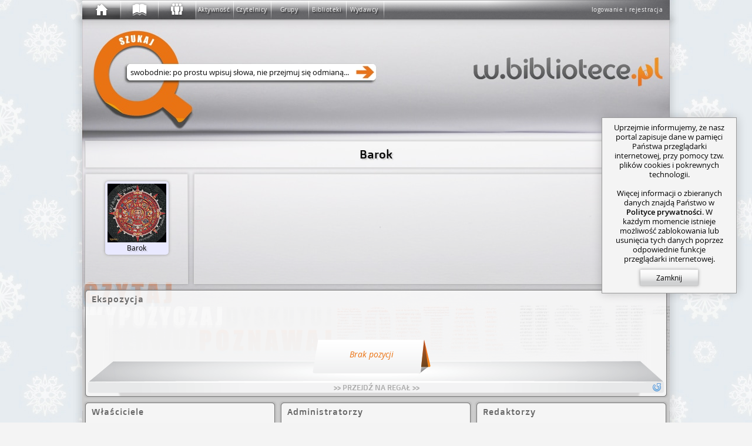

--- FILE ---
content_type: text/html; charset=utf-8
request_url: https://w.bibliotece.pl/community/groups/barok/
body_size: 11105
content:




<!DOCTYPE html>
<html lang="pl" id="page"
      itemscope itemtype="http://schema.org/ProfilePage"
      class="ipub-state-uberpad-off ipub-state-bcedit-off ipub-state-padpop-off ipub-state-load-padpop-off ipub-state-sidebar-off ipub-state-nagbar-off ipub-state-bookpop-off ipub-state-captcha-off ipub-state-search-off
             ipub-state-emoji-on
             ipub-state-popup-off
             desktop not-phone
             "
      prefix="og: http://ogp.me/ns# fb: http://ogp.me/ns/fb# books: http://ogp.me/ns/books#"
>
    <head>
        <meta http-equiv="content-type" content="text/html; charset=utf-8" />
	
        <meta name="viewport" content="width=1000">
        <meta name="msvalidate.01" content="05C89D2087C082C12F088E7D3001AC0E" />
        


<link rel="shortcut icon" href="/v/159d6d88c/motives/common/favicon.ico"/>
<link rel="image_src" href="/v/159d6d88c/motives/common/favicon_96.png"/>

<link rel="manifest" href="/manifest.json">
<link rel="shortcut icon" type="image/png" sizes="192x192" href="/v/159d6d88c/motives/common/favicon_192.png"/>
<link rel="icon" type="image/png" sizes="32x32" href="/v/159d6d88c/motives/common/favicon_32.png"/>
<link rel="icon" type="image/png" sizes="96x96" href="/v/159d6d88c/motives/common/favicon_96.png"/>
<link rel="icon" type="image/png" sizes="16x16" href="/v/159d6d88c/motives/common/favicon_16.png"/>
<meta name="theme-color" content="#ffffff">

<link rel="mask-icon" color="#a05426" href="/v/159d6d88c/motives/common/logo_safari.svg"/>
<link rel="apple-touch-icon" sizes="57x57" href="/v/159d6d88c/motives/common/favicon_57.png"/>
<link rel="apple-touch-icon" sizes="76x76" href="/v/159d6d88c/motives/common/favicon_76.png"/>
<link rel="apple-touch-icon" sizes="120x120" href="/v/159d6d88c/motives/common/favicon_120.png"/>
<link rel="apple-touch-icon" sizes="152x152" href="/v/159d6d88c/motives/common/favicon_152.png"/>
<link rel="apple-touch-icon" sizes="180x180" href="/v/159d6d88c/motives/common/favicon_180.png"/>

<meta name="msapplication-TileImage" content="/v/159d6d88c/motives/common/favicon_144.png"/>
<meta name="msapplication-TileColor" content="#ffffff"/>

        <link rel="dns-prefetch" href="https://dziupla.sowa.pl/" />
        
        <link rel="search" type="application/opensearchdescription+xml" title="Szukaj w.bibliotece.pl" href="/search/main.xml" />
        <title itemprop="name"> Grupa „Barok” - w.bibliotece.pl </title>
        
        <meta property="fb:app_id" content="306737342686930" />
        
            <meta property="og:url" content="https://w.bibliotece.pl/community/groups/barok/" />
        
            <meta property="og:type" content="profile" />
        
            <meta property="og:locale" content="pl_PL" />
        
            <meta property="og:description" content="Grupa „Barok”" />
        
            <meta property="profile:username" content="*barok" />
        
            <meta property="og:title" content="Barok - w.bibliotece.pl" />
        
            <meta property="og:image" content="/static/gen/avatars/grp^barok/m0.png?1" />
        
        



<link rel="stylesheet" type="text/css" href="/motives/default/style-e5c43f2bdda660d2-min.css" />

<script>(function () {
    var pp = window._ipub_preloads = {};
    function pf (n) { if(!n) return; var p = pp[n] = new Image(); p.src = n; }
    pf ("/v/159d6d88c/motives/common/window-main.jpg");
    pf ("/v/159d6d88c/motives/common/main_alpha.png");
    pf ("/v/159d6d88c/motives/common/bg-cover.png");
    pf ("/v/159d6d88c/motives/common/window-popup.png");
    pf ("/v/159d6d88c/motives/common/uberbar-button-text-bg.png");
    pf ("/v/159d6d88c/motives/common/input-hints.png");
    pf ("/v/159d6d88c/motives/common/button-normal.png");
    pf ("/v/159d6d88c/motives/common/button-hover.png");
    pf ("/v/159d6d88c/motives/common/button-active.png");
    pf ("/img/favicon.ico");
})();</script>


        
            <script type="text/javascript">
IPUB_USER="*";
IPUB_MOTIF_VER="default-e5c43f2bdda660d2";
IPUB_JS_VER='14638013eda2c4f193b417877d5df280da70af8c';
IPUB_FMT='d';
STATIC_SERVER="http://static.w.bibliotece.pl";
MMEDIA_URL="https://mmedia.w.bibliotece.pl";
INSTANCE_NAME="stable";
GOOGLE_API_KEY="AIzaSyBmmvoPPMKTVsxLXW9eyP1kYciPFY-fiCU";
RECAPTCHA_ID="6LeR9EAUAAAAAEu-2JOiEiGaZ6qrtYZlQEz7Yrnl";
EDITOR_BUNDLE_URL="/js/bundles/editor-11035db0e9b9809a4d4c369b6f1506a82d53eef2.js";
MAPPING_BUNDLE_URL="/js/bundles/mapping-67968ebdd5ddadce80d241b3ee873f5b419bcdcf.js";
JQUI_BUNDLE_URL="/js/bundles/jqui-d307581b68ee82ec2698d247d91efe445dac8951.js";
ERROR_URL="/utils/error-report/?token=A0WXGry8BZ6uHR6Cub_nu7mo3FKvE5gzTbyKONTzuV-ESZ4VG0Rf_Mxa_tBfo10NWWUFlnfnAQS5OJY3nTM_TYY_IK49cgKnxoq2FmE44ldU9iczNSiuO3OS6n6sXNQCcBcPr_equsM";
IPUB_MAP_TIMESTAMP="5b02bf8e";
try
{
    window.onerror = function (msg, src, line, col, err)
    {
        if (typeof $ == "undefined") return;
        
        $.ajax ({
            type: "POST",
            url: ERROR_URL,
            global: false,
            data: {
                csrfmiddlewaretoken: $.cookie("csrf_" + INSTANCE_NAME),
                message: msg.toString(),
                source: src,
                line: line,
                column: col,
                stack: err && window.printStackTrace && printStackTrace({e: err}).join("\n"),
                url: window.location.toString(),
                urlman_state: URLManager.current_state,
                content_url: $("#content").attr("data-ipub-reload-from"),
                popup_url: $("#popup").attr("data-ipub-reload-from"),
                popup_vis: $("#popup").is(":visible")
            }
        })
    }
}
catch (e) {}
</script>

<script type="text/javascript" src="/js/bundles/all-14638013eda2c4f193b417877d5df280da70af8c.js" charset="utf-8"></script>

        
        
            
    <script async src="https://www.googletagmanager.com/gtag/js?id=GT-NGW638V"></script>
    <script>
      window.dataLayer = window.dataLayer || [];
      function gtag(){dataLayer.push(arguments);}
      gtag('js', new Date());
      gtag('config', 'GT-NGW638V');
    </script>


        
    </head>
    <body style="padding-bottom: 64px">
        
            <script type="text/javascript">window.global_block && global_block();</script>
        
        <div id="center">
            <div id="undernav">
                <div id="nav" class="w40" itemscope itemtype="http://schema.org/WPHeader">
                    <div id="nav-shadow"></div>
                    <div id="uberbar-container" class="wmax">
                        <div id="uberright">
                            <div class="loggedin-container">
                                
                                    
                                        <a id="login-button" class="no-ajax" href="/account/login" rel="nofollow" onclick="prevent_def(event);global_login_from=global_login_from||URLManager.current_url.toString();ajax_load_content('/account/login/');">logowanie i rejestracja</a>
                                    
                                
                            </div>
                        </div>
                        <div id="uberbar" class="w33">
                            <div id="uberbar-start" class="uberbar-parent" style="width: 64px;"><a id="uberbar-button-start" href="/" class="historic uberbar-button uberbar-button-l0" title="Początek" style=""><div id="uberbar-button-content-start" class="uberbar-button-content" style=""><div id="uberbar-icon-start" class="uberbar-icon"></div><div id='uberbar-history-prev' class='uberbar-arrow-left' style='display: none; left: 2; top: 0;' title='Poprzednia strona'></div><div id='uberbar-history-next' class='uberbar-arrow-right' style='display: none; left: 46px; top: 0;' title='Następna strona'></div></div></a><div id="uberbar-collection" class="uberbar-parent" style="width: 64px;"><a id="uberbar-button-collection" href="/collection/summary/" class="historic uberbar-button uberbar-button-l1" title="Zbiory" style=""><div id="uberbar-button-content-collection" class="uberbar-button-content" style=""><div id="uberbar-icon-collection" class="uberbar-icon"></div><div class="uberbar-alert-count" id="uberbar-collection-count" title="Nowe powiadomienia o zbiorach"></div></div></a><a id="uberbar-button-collection-summary" href="/collection/summary/" class="historic uberbar-button uberbar-button-l2 uberbar-close" style="width: 0px; opacity: 0.0" itemscope itemtype="http://schema.org/SiteNavigationElement"><meta itemprop="url" content="/collection/summary/" /><meta itemprop="name" content="W portalu" /><div id="uberbar-button-content-collection-summary" class="uberbar-button-content" style="display: none"><!--
            -->W portalu<!--
        --></div></a></div><div id="uberbar-community" class="uberbar-parent" style="width: 64px;"><a id="uberbar-button-community" href="/community/activity/" class="historic uberbar-button uberbar-button-l1" title="Społeczność" style=""><div id="uberbar-button-content-community" class="uberbar-button-content" style=""><div id="uberbar-icon-community" class="uberbar-icon"></div><div class="uberbar-alert-count" id="uberbar-community-count" title="Nowe powiadomienia o blogach lub grupach"></div></div></a><a id="uberbar-button-community-activity" href="/community/activity/" class="historic uberbar-button uberbar-button-l2 uberbar-close" style="width: 0px; opacity: 0.0" itemscope itemtype="http://schema.org/SiteNavigationElement"><meta itemprop="url" content="/community/activity/" /><meta itemprop="name" content="Społeczność" /><div id="uberbar-button-content-community-activity" class="uberbar-button-content" style="display: none"><!--
            -->Aktywność<!--
        --></div></a><a id="uberbar-button-community-users" href="/community/users/" class="historic uberbar-button uberbar-button-l2 uberbar-close" style="width: 0px; opacity: 0.0" itemscope itemtype="http://schema.org/SiteNavigationElement"><meta itemprop="url" content="/community/users/" /><meta itemprop="name" content="Lista czytelników" /><div id="uberbar-button-content-community-users" class="uberbar-button-content" style="display: none"><!--
            -->Czytelnicy<!--
        --></div></a><a id="uberbar-button-community-groups" href="/community/groups/" class="historic uberbar-button uberbar-button-l2 uberbar-close" style="width: 0px; opacity: 0.0" itemscope itemtype="http://schema.org/SiteNavigationElement"><meta itemprop="url" content="/community/groups/" /><meta itemprop="name" content="Lista grup" /><div id="uberbar-button-content-community-groups" class="uberbar-button-content" style="display: none"><!--
            -->Grupy<!--
        --></div></a><a id="uberbar-button-community-libraries" href="/community/libraries/" class="historic uberbar-button uberbar-button-l2 uberbar-close" style="width: 0px; opacity: 0.0" itemscope itemtype="http://schema.org/SiteNavigationElement"><meta itemprop="url" content="/community/libraries/" /><meta itemprop="name" content="Lista bibliotek" /><div id="uberbar-button-content-community-libraries" class="uberbar-button-content" style="display: none"><!--
            -->Biblioteki<!--
        --></div></a><a id="uberbar-button-community-publishers" href="/community/publishers/" class="historic uberbar-button uberbar-button-l2 uberbar-close" style="width: 0px; opacity: 0.0" itemscope itemtype="http://schema.org/SiteNavigationElement"><meta itemprop="url" content="/community/publishers/" /><meta itemprop="name" content="Lista wydawców" /><div id="uberbar-button-content-community-publishers" class="uberbar-button-content" style="display: none"><!--
            -->Wydawcy<!--
        --></div></a></div></div>
                        </div>
                    </div>
                    
                    <div id="nagbar">
                    </div>
                    
                </div>
            </div> 
            <div id="main" class="faded">
                <div id="main-shadow"></div>
                <div id="main-top">
                    <div id="ubersearch">
                        
                            <input id="ubersearch-field" type="text" name="search" autocomplete="off" value="" maxlength="1024" class="hide-ph-on-focus" />
<a id="ubersearch-field-clear" href="javascript:" title="Wyczyść zapytanie">×</a>
<a id="ubersearch-field-go"></a>

<div id="ubersearch-dropdown">
    <div id="ubersearch-hints">
        <a id="ubersearch-hint-1" class="ubersearch-hint visible">
            <div class="ubersearch-hint-cover">
                <div class="hourglass-icon"></div>
            </div>
            <div class="ubersearch-hint-text">
                <div class="ubersearch-hint-title ellipsis">Wyszukaj w serwisie</div>
                <div class="ubersearch-hint-author"></div>
            </div>
            <div style="clear: both;"></div>
        </a> 
        <a id="ubersearch-hint-2" class="ubersearch-hint">
            <div class="ubersearch-hint-cover">
                <img />
            </div>
            <div class="ubersearch-hint-text">
                <div class="ubersearch-hint-title ellipsis"></div>
                <div class="ubersearch-hint-author"></div>
            </div>
            <div style="clear: both;"></div>
        </a>
    </div>
    
    <div id="ubersearch-tags">
    </div>
</div>

                        
                    </div>
                    <div id="assistant-cloud">
                    </div>
                    
                        <div id="assistant-avatar" class="assistant-avatar-3"></div>
                    
                </div>
                
                <div id="main-middle">
                    <div id="main-middle-fade"></div>
                    <div id="content" itemprop="mainContentOfPage" data-ipub-reload-from="/community/groups/barok/">
                        
                            
                                




    
        <!--title:Grupa „Barok”-->
    



    <!--og:description:Barok-->
    <!--og:image:/static/gen/avatars/grp^barok/m0.png?1-->
    <!--og:type:profile-->
    <!--og:_profile-username:*barok-->
    <!--class:ProfilePage-->
    
    
    <div id="tips-n-tricks">
        <b>Strona domowa użytkownika</b><br /><br />
        Zawiera informacje, galerię zdjęć, blog oraz wejście do zbiorów.<br />
    </div>





    
<div id="bubble-a7419bf6b3ba426fa6dc7cc9e2a43163" class="bubble bubble-box block-container bubble-size-full">
    <div class="icons-container"></div>
    <div class="bubble-content-standard view ">

        <div class="home-page-header">
            Barok
        </div>
        
    
    </div>
    <div class="bubble-content-standard edit hidden">
    </div>
    
    
    <script type="text/javascript">$ && $("#bubble-a7419bf6b3ba426fa6dc7cc9e2a43163 > .bubble-tabber").text_to_titles()</script>
</div>



<div class="hbox left home-header-hbox" data-ipub-usk="G">
    <div class="bubble bubble-box home-header-avatar">
        
<a class="avatar photo nick notrotated avatar-group" id="50797343943445cd9b2813996cce4086" href="/community/groups/barok/" style="" data-ipub-dnd="user" data-ipub-usn="*barok" data-ipub-usk="G" data-ipub-usf="" >
    <div class="icons-container"></div>
    <img class="avatar-image" title="Barok" alt="[awatar]" src="/static/gen/avatars/grp^barok/m0.png?1"  style="width: 100px; height 100px;" itemprop="image" />
    <div class="avatar-nick ellipsis" title="Barok" itemprop="name"> Barok</div>
    
</a>
<script type="text/javascript">mk_avatar("#50797343943445cd9b2813996cce4086");</script>

        
        
    

    </div>
    
    
        
    <div class="bubble bubble-box home-header-about">
    <div class="home-central home-group">
        <div class="home-central-page home-central-page-about wordwrap markdown"><script id='x912edb0ab2ab43ec9454ed5b3c5c0fe4'>ippmp&&ippmp('x912edb0ab2ab43ec9454ed5b3c5c0fe4')</script></div>
        
    </div>
    </div>


        
    
</div>



    



    
        
            



    


        
    


    
        
            
                
<div id="bubble-88afcb16f700466cbd60aa26288bfb2f" class="bubble bubble-default block-container bubble-size-full" style="overflow: hidden">
    <div class="bubble-tabber-icons icons-container"></div>
    <div class="bubble-tabber bubble-tabber-default">
        <div class="bubble-tabber-title-default ellipsis ttt">Ekspozycja</div>
        <!--<hr class="bubble-hr"/>-->
    </div>
    <div class="bubble-content-standard view ">

                    


<div id="x97874ecf32fd45a4b75984df3d646519" class="bookshelf-container replacable " data-ipub-reload-from="/bookcase/15/shelves/82/preview/full/?_size=full&amp;_prefix=expo15&amp;_tl=&amp;_page=%2Fcommunity%2Fgroups%2Fbarok%2F" data-ipub-contains="shelf-82">
    <div class="bookshelf view-full alignment-center preview " data-ipub-bcid="15" data-ipub-shid="82" data-ipub-spacing="8">
        <div class="bookshelf-bg"></div>
        <div class="bookshelf-box readonly" data-ipub-dzclass="shelf" data-ipub-dzid="82" style="height: 116px">
            <div class="bookshelf-inner-box">
                <div class="bookshelf-padding">
                    <ul class="bookshelf-content dock-content">
                        
                        <li class="empty visible">
                            <div class="empty-content">
                                Brak pozycji
                            </div>
                        </li>
                        <li class="placeholder first"></li>
                        
                        <li class="placeholder last"></li>
                        
                    </ul>
                </div>
            </div>
        </div>
        
            <div class="bookshelf-left-fade"></div>
            <div class="bookshelf-right-fade"></div>
        
        
            <a href="/collection/group/barok/" class="bookshelf-label">&gt;&gt; PRZEJDŹ NA REGAŁ &gt;&gt;</a>
        
        <div class="bookshelf-icons block-container icons-container">
            
            <a href="#" class="block-icon icon-refresh" onclick="subview_refresh(this, event)"></a>
        </div>
    </div>
    
        <script type="text/javascript">$(function () {
            bookcase_mk_shelf ("#x97874ecf32fd45a4b75984df3d646519 .bookshelf-box", !0);
        });</script>
    
</div>

                
    </div>
    <div class="bubble-content-standard edit hidden">
    </div>
    
    
    <script type="text/javascript">$ && $("#bubble-88afcb16f700466cbd60aa26288bfb2f > .bubble-tabber").text_to_titles()</script>
</div>

            
        
    

    
        
    
        




    <div class="replacable wmax" data-ipub-reload-from="/blog/groups/barok?_size=full&amp;_prefix=blog&amp;_tl=&amp;_page=%2Fcommunity%2Fgroups%2Fbarok%2F" data-ipub-contains="blog-posts-for-*barok">

    
    
    
    
    
        
    
    
    <style> 
        # { margin-top: 5px; }
        .bubble + # { margin-top: 10px; }
    </style>
    
    <script type="text/javascript">
        $(".blog-entry-text").each (function ()
        {
            var $body = $(this);
            var $entry = $body.parent();
            if ($entry[0].scrollHeight > $entry[0].clientHeight)
            {
                var $title = $entry.parents(".bubble").first().find(".bubble-more-title");
                $title.text ($title.text().replace ("Komentarze", "Czytaj dalej"));
            }
        });
    </script>
</div>

    

    
        <div class="bubble-hbox">
            
<div id="bubble-07924d92d4fd478587442e2939d8f603" class="bubble bubble-default block-container bubble-size-third">
    <div class="bubble-tabber-icons icons-container"></div>
    <div class="bubble-tabber bubble-tabber-default">
        <div class="bubble-tabber-title-default ellipsis ttt">Właściciele</div>
        <!--<hr class="bubble-hr"/>-->
    </div>
    <div class="bubble-content-standard view vbox">

                <ul class="avatar-grid avatar-grid-64 avatar-grid-third">
                    
                        <li>
                            
<a class="avatar photo nick notrotated avatar-user" id="b4a336f9415f4951ad0cd9eb0f8340f3" href="/community/users/lukrecja/" style="" data-ipub-dnd="user" data-ipub-usn="lukrecja" data-ipub-usk="U" data-ipub-usf="" >
    <div class="icons-container"></div>
    <img class="avatar-image" title="lukrecja" alt="[awatar]" src="/static/gen/avatars/lukrecja/m2.png?1"  style="width: 64px; height 64px;" />
    <div class="avatar-nick ellipsis" title="lukrecja"> lukrecja</div>
    
</a>
<script type="text/javascript">mk_avatar("#b4a336f9415f4951ad0cd9eb0f8340f3");</script>

                        </li>
                    
                </ul>
            
    </div>
    <div class="bubble-content-standard edit hidden">
    </div>
    
    
    <script type="text/javascript">$ && $("#bubble-07924d92d4fd478587442e2939d8f603 > .bubble-tabber").text_to_titles()</script>
</div>

            
            
<div id="bubble-68bbacd368a04edb883b48415e7ce829" class="bubble bubble-default block-container bubble-size-third">
    <div class="bubble-tabber-icons icons-container"></div>
    <div class="bubble-tabber bubble-tabber-default">
        <div class="bubble-tabber-title-default ellipsis ttt">Administratorzy</div>
        <!--<hr class="bubble-hr"/>-->
    </div>
    <div class="bubble-content-standard view vbox">

                <ul class="avatar-grid avatar-grid-64 avatar-grid-third">
                    
                </ul>
            
    </div>
    <div class="bubble-content-standard edit hidden">
    </div>
    
    
    <script type="text/javascript">$ && $("#bubble-68bbacd368a04edb883b48415e7ce829 > .bubble-tabber").text_to_titles()</script>
</div>

            
            
<div id="bubble-ec49aee80c3245b3b44cc5f31df27a38" class="bubble bubble-default block-container bubble-size-third">
    <div class="bubble-tabber-icons icons-container"></div>
    <div class="bubble-tabber bubble-tabber-default">
        <div class="bubble-tabber-title-default ellipsis ttt">Redaktorzy</div>
        <!--<hr class="bubble-hr"/>-->
    </div>
    <div class="bubble-content-standard view vbox">

                <ul class="avatar-grid avatar-grid-64 avatar-grid-third">
                    
                </ul>
            
    </div>
    <div class="bubble-content-standard edit hidden">
    </div>
    
    
    <script type="text/javascript">$ && $("#bubble-ec49aee80c3245b3b44cc5f31df27a38 > .bubble-tabber").text_to_titles()</script>
</div>

        </div>
        
        
<div id="bubble-13e60fcd2f4e42dd8af9b57a0221390a" class="bubble bubble-default block-container bubble-size-full">
    <div class="bubble-tabber-icons icons-container"></div>
    <div class="bubble-tabber bubble-tabber-default">
        <div class="bubble-tabber-title-default ellipsis ttt">Członkowie</div>
        <!--<hr class="bubble-hr"/>-->
    </div>
    <div class="bubble-content-standard view vbox">

            <ul class="avatar-grid avatar-grid-64 avatar-grid-full">
                
                    <li>
                        
<a class="avatar photo nick notrotated avatar-user" id="e149213878a2407b900ffa84c7d4efa2" href="/community/users/masterka_puppetow/" style="" data-ipub-dnd="user" data-ipub-usn="masterka_puppetow" data-ipub-usk="U" data-ipub-usf="mvp" >
    <div class="icons-container"></div>
    <img class="avatar-image" title="Masterka_Puppetow" alt="[awatar]" src="/static/gen/avatars/masterka_puppetow/m2.png?1"  style="width: 64px; height 64px;" />
    <div class="avatar-nick ellipsis" title="Masterka_Puppetow"> Masterka_Puppetow</div>
    
</a>
<script type="text/javascript">mk_avatar("#e149213878a2407b900ffa84c7d4efa2");</script>

                    </li>
                
                    <li>
                        
<a class="avatar photo nick notrotated avatar-user" id="886182ec45c34d81a11fb8009ef92f33" href="/community/users/corleone/" style="" data-ipub-dnd="user" data-ipub-usn="corleone" data-ipub-usk="U" data-ipub-usf="" >
    <div class="icons-container"></div>
    <img class="avatar-image" title="Corleone" alt="[awatar]" src="/static/gen/avatars/corleone/m2.png?1"  style="width: 64px; height 64px;" />
    <div class="avatar-nick ellipsis" title="Corleone"> Corleone</div>
    
</a>
<script type="text/javascript">mk_avatar("#886182ec45c34d81a11fb8009ef92f33");</script>

                    </li>
                
                    <li>
                        
<a class="avatar photo nick notrotated avatar-user" id="737909da324a429686a67165899a2494" href="/community/users/bonasforza/" style="" data-ipub-dnd="user" data-ipub-usn="bonasforza" data-ipub-usk="U" data-ipub-usf="" >
    <div class="icons-container"></div>
    <img class="avatar-image" title="BonaSforza" alt="[awatar]" src="/static/gen/avatars/bonasforza/m2.png?1"  style="width: 64px; height 64px;" />
    <div class="avatar-nick ellipsis" title="BonaSforza"> BonaSforza</div>
    
</a>
<script type="text/javascript">mk_avatar("#737909da324a429686a67165899a2494");</script>

                    </li>
                
                    <li>
                        
<a class="avatar photo nick notrotated avatar-user" id="9c49dce013a648cc98d28d16ece39af7" href="/community/users/myszy0/" style="" data-ipub-dnd="user" data-ipub-usn="myszy0" data-ipub-usk="U" data-ipub-usf="mvp" >
    <div class="icons-container"></div>
    <img class="avatar-image" title="myszy0" alt="[awatar]" src="/static/gen/avatars/myszy0/m2.png?4"  style="width: 64px; height 64px;" />
    <div class="avatar-nick ellipsis" title="myszy0"> myszy0</div>
    
</a>
<script type="text/javascript">mk_avatar("#9c49dce013a648cc98d28d16ece39af7");</script>

                    </li>
                
            </ul>
        
    </div>
    <div class="bubble-content-standard edit hidden">
    </div>
    
    
    <a class="bubble-more static" href="/community/groups/barok/members" >
        Pokaż listę (5)
    </a>

    <script type="text/javascript">$ && $("#bubble-13e60fcd2f4e42dd8af9b57a0221390a > .bubble-tabber").text_to_titles()</script>
</div>

    
    
    
        


<div id="bubble-0ec485efa1c24093a59fd9cf4be9d320" class="bubble bubble-default block-container bubble-size-full" data-ipub-reload-from="/community/groups/barok/forum?_size=full&amp;_prefix=forum&amp;_tl=&amp;_page=%2Fcommunity%2Fgroups%2Fbarok%2F">
    <div class="bubble-tabber-icons icons-container"><a class="block-icon icon-refresh" href="#" title="Załaduj ponownie" onclick="subview_refresh(this, event)"></a></div>
    <div class="bubble-tabber bubble-tabber-default">
        <div class="bubble-tabber-title-default ellipsis ttt">Forum grupy</div>
        <!--<hr class="bubble-hr"/>-->
    </div>
    <div class="bubble-content-standard view ">

    
        <p class="bubble-message">Brak wątków</p>
    
    
    <a href="/forum/groups/barok/" class="bubble-more static" rel="nofollow">
         Przejdź do forum
    </a>

    </div>
    <div class="bubble-content-standard edit hidden">
    </div>
    
    
    <script type="text/javascript">$ && $("#bubble-0ec485efa1c24093a59fd9cf4be9d320 > .bubble-tabber").text_to_titles()</script>
</div>


    
    
    

    




    




    
    



<div id="bubble-afb46e86cbd54d01bb35083acf719c18" class="bubble bubble-default block-container bubble-size-full" data-ipub-reload-from="/alerts/subscription/user_new_blog/*barok/?_size=full&_prefix=sub&_tl=&_page=%2Fcommunity%2Fgroups%2Fbarok%2F" style="overflow:hidden">
    <div class="icons-container"><a class="block-icon icon-refresh" href="#" title="Załaduj ponownie" onclick="subview_refresh(this, event)"></a></div>
    <div class="bubble-content-standard view ">

    
        
        
            
            
        
    

    
    
    <a
        
            class="stalker-owl"
            title="Obserwujący: 2"
        
        data-ipub-contains="subscription-user_new_blog-*barok"
    >
        
    </a>
    
    
    
    
        <div
            
                style="padding: 13px 120px 13px 120px; height: 34px; text-align: center"
            
        >
            
                <div style="display: inline-block; width: 42px; height: 46px">
                    
<a class="avatar photo notrotated avatar-user" id="a0d41b2d6d884028abad27057a541683" href="/community/users/corleone/" title="Corleone" style="" data-ipub-dnd="user" data-ipub-usn="corleone" data-ipub-usk="U" data-ipub-usf=""  data-ipub-dnd-caption="Corleone">
    <img class="avatar-image" alt="Corleone" src="/static/gen/avatars/corleone/m3.png?1"  style="width: 26px; height 26px;" />
</a>
<script type="text/javascript">mk_avatar("#a0d41b2d6d884028abad27057a541683");</script>

                </div>
            
                <div style="display: inline-block; width: 42px; height: 46px">
                    
<a class="avatar photo notrotated avatar-user" id="2bc88ca06be74d6c863bb52c4341f868" href="/community/users/myszy0/" title="myszy0" style="" data-ipub-dnd="user" data-ipub-usn="myszy0" data-ipub-usk="U" data-ipub-usf="mvp"  data-ipub-dnd-caption="myszy0">
    <img class="avatar-image" alt="myszy0" src="/static/gen/avatars/myszy0/m3.png?4"  style="width: 26px; height 26px;" />
</a>
<script type="text/javascript">mk_avatar("#2bc88ca06be74d6c863bb52c4341f868");</script>

                </div>
            
        </div>
    

    </div>
    <div class="bubble-content-standard edit hidden">
    </div>
    
    
    <script type="text/javascript">$ && $("#bubble-afb46e86cbd54d01bb35083acf719c18 > .bubble-tabber").text_to_titles()</script>
</div>








                            
                        
                    </div>
                </div>
            </div>
            
            
            
            
            
            <div id="footer" class="hbox-not-mobile start left" itemscope itemtype="http://schema.org/WPFooter">
                
                <div class="footer-column">
                    
                    <div class="footer-header-about" title="O nas"></div>
                    <hr class="bubble-hr"/>
                    <a href="/info/contact">Kontakt</a><br />
                    <a href="/info/team">Zespół</a><br />
                    <a href="/info/media">Media</a><br />
                    <a target="_blank" href="http://www.sokrates-it.pl/oferta/">Współpraca</a><br />
                    
                </div>
                <div class="footer-column">
                    
                    <div class="footer-header-info" title="Informacje"></div>
                    <hr class="bubble-hr"/>
                    <a href="/info/regulations">Regulamin</a><br />
                    <a href="/info/privacy-policy">Polityka prywatności</a><br />
                    <a href="/info/prices">Cennik usług</a><br />
                    <a target="_blank" href="http://www.sokrates-it.pl/portal/">O projekcie</a><br />
                    
                </div>
                <div class="footer-column">
                    
                    <div class="footer-header-stats" title="Statystyki"></div>
                    <hr class="bubble-hr"/>
                    5 448 150 dzieł<br />
                    32 340 028 rekordów<br />
                    45 437 541 egzemplarzy<br />
                    <a href="/community/libraries/">2 353 biblioteki</a><br />
                    <a href="/community/users/">63 417 czytelników</a><br />
                    
                </div>
                <div class="footer-column">
                    
                    <div class="footer-header-help" title="Pomoc"></div>
                    <hr class="bubble-hr"/>
                    <a href="/info/search/">Zaawansowane szukanie</a><br />
                    <a href="/info/miniapps">Miniaplikacje</a><br/>
                    <a href="/info/faq">Najczęstsze pytania</a><br />
                    <a href="/info/service-map">Mapa serwisu</a><br />
                    
                </div>
                
                
                
                    <div class="footer-column-last">
                        
                        
                            <div class="form-row" style="padding: 0; margin-top: 8px">
                                <div data-ipub-symbol='d' class='form-field  opt' data-ipub-pos='t'><select style='width: 278px' name='facade' aria-describedby='facade_switcher_error' id='facade_switcher' autocomplete='off' class='form-control'><option value='w.bibliotece.pl' selected='selected'>portal ogólnopolski (w.bibliotece.pl)</option><option value='wip.pbp.poznan.pl'>Wielkopolska Informacja Pedagogiczna (wip.pbp.poznan.pl)</option></select></div>
                            </div>
                            
                        
                        
                            <div style="margin-top: ;"><div class="fb-page"
     
     data-href="https://www.facebook.com/wbibliotecepl"
     
     
         data-width="280"
         data-height="70"
     
     data-small-header="true"
     data-adapt-container-width="false"
     data-hide-cover="true"
     data-show-facepile="false"
     data-show-posts="false"></div>
</div>
                        
                    </div>
                
            </div>
            
                <hr class="middle-hr"/>
                <a href="/ue-info/" class="local" target="popup">
                    <table style="margin: 0 auto 0 auto;">
                        <tr>
                            <td width="220" align="right">
                                <div class="eu-left"></div>
                            </td>
                            <td width="630">
                                <div style="font-size: 9px; color: #333333;">Projekt współfinansowany ze środków Unii Europejskiej w ramach Europejskiego Funduszu Rozwoju Regionalnego</div>
                                <div style="font-size: 9px; color: #333333;">Dotacje na innowacje - Inwestujemy w Waszą przyszłość</div>
                            </td>
                            <td width="220" align="left">
                                <div class="eu-right"></div>
                            </td>
                        </tr>
                    </table>
                </a>
            
            <div id="sidebar-box">
                <table id="sidebar-table">
                    <tr>
                        <td>
                            <div id="sidebar" data-content="">
                                
                            </div>
                        </td>
                    </tr>
                </table>
            </div>
            
        </div>
    
        <script type="text/javascript">
            global_login_from = null;
            mk_alert_counts ();
            
            /*window.ga && ga ("send", "pageview");*/
            
            
            
            
            
            
            
            
            
            
            $(function() {
                UberbarCloseAll();
                UberbarOpenPath ("/community/groups/barok/");
                
                setTimeout (function () { $("#nav").addClass("animated"); }, 10);
            });
            $(function() {
                
                    notify.getInstance().Start();
                
            });
            
            
                $(function() { ipub_focus_first_in ("#content"); });
            
            
            
            
                
                    $("#main-top-link").on ("focus mouseenter click", function (ev)
                    {
                        $(this).attr ("href", "/account/cologin/?next={:u}{:u}{:u}{:u}".fmt (window.location.protocol, "//", "w.bibliotece.pl", (window.location.pathname || "") + (window.location.search || "") + (window.location.hash || "")));
                    });
                
                
                
                    $("#facade_switcher").change (function ()
                    {
                        window.location = "/account/cologin/?next={:u}{:u}{:u}{:u}".fmt (window.location.protocol, "//", $(this).val (), (window.location.pathname || "") + (window.location.search || "") + (window.location.hash || ""));
                    });
                
            
        </script>
        

<div id="browsers-ancient"
     style="display: none; width: 100%; height: 100%; background: #f9fbfb; color: #000000; position: absolute; left: 0; top: 0; z-index: 65000;"
     data-ipub-content="&lt;table style=&quot;height: 100%; margin: auto;&quot;&gt; &lt;tr style=&quot;vertical-align: bottom&quot;&gt; &lt;td colspan=&quot;3&quot;&gt; &lt;h3&gt; Do poprawnego działania serwisu wymagana jest nowocześniejsza przeglądarka. &lt;/h3&gt; &lt;p&gt;Pobierz jedną z zalecanych:&lt;/p&gt; &lt;br/&gt; &lt;br/&gt; &lt;/td&gt; &lt;/tr&gt; &lt;tr style=&quot;vertical-align: top&quot;&gt; &lt;td&gt; &lt;a href=&quot;//www.google.pl/chrome/&quot;&gt; &lt;img src=&quot;/img/browser-flat-chrome.png&quot; /&gt; &lt;br/&gt; &lt;br/&gt; &lt;b&gt;Google Chrome&lt;/b&gt; 21+ &lt;/a&gt; &lt;/td&gt; &lt;td&gt; &lt;a href=&quot;//www.mozilla.org/pl/firefox/new/&quot;&gt; &lt;img src=&quot;/img/browser-flat-firefox.png&quot; /&gt; &lt;br/&gt; &lt;br/&gt; &lt;b&gt;Mozilla Firefox&lt;/b&gt; 28+ &lt;/a&gt; &lt;/td&gt; &lt;td&gt; &lt;a href=&quot;//www.opera.com/pl&quot;&gt; &lt;img src=&quot;/img/browser-flat-opera.png&quot; /&gt; &lt;br/&gt; &lt;br/&gt; &lt;b&gt;Opera&lt;/b&gt; 17+ &lt;/a&gt; &lt;/td&gt; &lt;/tr&gt; &lt;/table&gt; ">
    
</div>

    
        
            
                <img id="popup-bg" src="/v/159d6d88c/motives/common/bg-cover.png" draggable="false" />
                <div id="popup-box">
                    <div id="popup-table">
                        <div id="popup-cell">
                            <div id="popup-frame">
                                <div id="popup-buttonbar">
                                    <div id="popup-close" onclick="popup.getInstance().Off();" title="Zamknij okienko"></div>
                                </div>
                                <div class="scrollbar">
                                    <div class="track">
                                        <div class="thumb" title="Uchwyt do przewijania">
                                        </div>
                                    </div>
                                </div>
                                <div id="popup" class="viewport" data-ipub-reload-from=""></div>
                            </div>
                        </div>
                    </div>
                </div>
            
            
            <div id="captcha-layer">
                <div id="captcha-table">
                    <div id="captcha-cell">
                        <div id="captcha">
                        </div>
                    </div>
                </div>
            </div>
            <script type="text/javascript">$(global_unblock);</script>
        
        <div id="dnd-tip">
            <div class="message">foo</div>
            <div class="progress-box">
                <div class="progress"></div>
            </div>
        </div>
        
        
            <div id="left-notices" class="notice-bar vbox start"></div>
            <div id="right-notices" class="notice-bar vbox start">
                <div class="notice-bar-inner f0 s0">
                    <noscript>
                        <div id="js-notice" class="notice on">
                            <div class="icon-warning inline-block" style="margin-bottom: -3px"></div>
                            <b>UWAGA</b>
                            <div class="icon-warning inline-block" style="margin-bottom: -3px"></div>
                            <br/>
                            Do poprawnego działania portalu należy włączyć obsługę <i>Javascript</i> w przeglądarce.
                        </div>
                    </noscript>
                    
                    
                    
                    <div id="browser-notice" class="notice hidden">
                        Przeglądarka jest nieaktualna i nie wspiera najnowszych technologii sieci WWW. Niektóre funkcje portalu mogą nie działać poprawnie.<br/>
                        <br/>
                        Dla najlepszych efektów sugerujemy najnowsze wydania programów:<br/>
                        <a href="//www.mozilla.org/pl/firefox/new/" class="no-ajax"><u>Firefox</u></a>
                        albo
                        <a href="//www.google.pl/chrome/" class="no-ajax"><u>Chrome</u></a>.<br/>
                        <button class="inline-block button-close">Zamknij</button>
                    </div>
                    
                    
                    <div id="cookie-notice" class="notice on">
                        Uprzejmie informujemy, że nasz portal zapisuje dane w pamięci Państwa przeglądarki internetowej,
                        przy pomocy tzw. plików cookies i pokrewnych technologii.<br/>
                        <br/>
                        Więcej informacji o zbieranych danych znajdą Państwo w <a href="/info/privacy-policy">Polityce prywatności</a>.
                        W każdym momencie istnieje możliwość zablokowania lub usunięcia tych danych poprzez odpowiednie funkcje przeglądarki internetowej.<br>
                        <button class="inline-block button-close">Zamknij</button>
                    </div>
                    
                </div>
            </div>
            
            <script type="text/javascript">try { ipub_browser_warnings() } catch (ex) {}</script>
        
        
        
            <div id="fb-root"></div>
<script>
window.IPUB_FB_ENABLED=1;
$(function ()
{   setTimeout (function ()
    {   (function(d, s, id) {
            var js, fjs = d.getElementsByTagName(s)[0];
            if (d.getElementById(id)) return;
            js = d.createElement(s); js.id = id;
            js.src = "//connect.facebook.net/pl_PL/sdk.js#xfbml=1&version=v2.5&appId=306737342686930";
            fjs.parentNode.insertBefore(js, fjs);
        }(document, 'script', 'facebook-jssdk'));
    }, 100);
});</script>

        
    </body>
</html>
